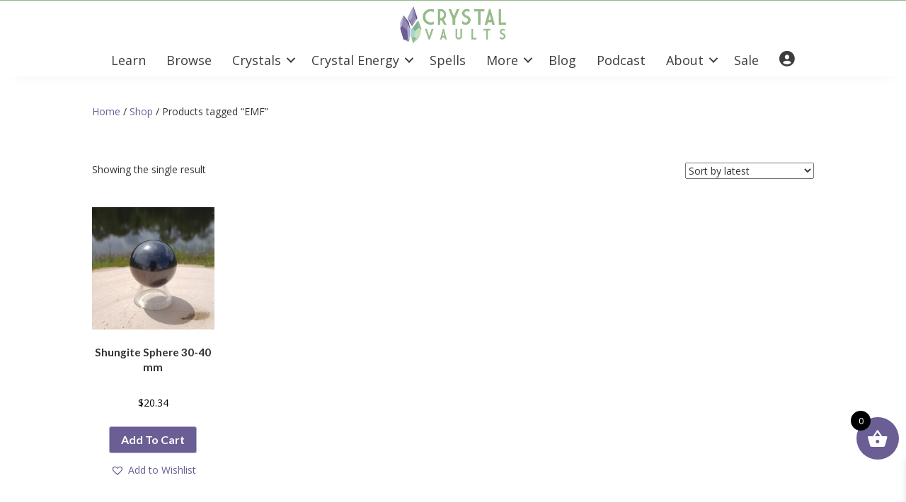

--- FILE ---
content_type: text/css; charset=utf-8
request_url: https://www.crystalvaults.com/wp-content/cache/background-css/1/www.crystalvaults.com/wp-content/plugins/woocommerce-products-filter/ext/by_text/css/by_text.css?ver=2.2.4.2&wpr_t=1769173666
body_size: 1318
content:
.woof_sid_auto_shortcode .woof_show_text_search{
    /*width: 100% !important;*/
}

.woof_text_search_container{
    width: 100% !important;
    margin: 0 0 9px 0;
}

.woof_text_search_container.woof_container{
    /*width: 100%;*/
    /*margin-top: 5px;*/
}

.woof_text_search_container input[type='search']{
    padding: 9px !important;
    margin: 0 !important;
    width: 100% !important;
    line-height: 0 !important;
    font-size: 14px;
}

.woof_text_search_container .woof_text_search_go{
    display: block;
    width: 20px;
    height: 20px;
    margin-left: 3px;
    background: var(--wpr-bg-88899d5e-ae3d-411d-8c46-d1b145ee7f3f);
    display: none;
    border: none !important;
    text-decoration: none !important;
    position: absolute;
    right: 5px;
    top: 5px;
    z-index: 98;
}



.woof_text_search_container .woof_container_inner{
    width: auto !important;
}


@-moz-document url-prefix() {
    .woof_text_search_container .woof_text_search_go{

    }
}

.woof_show_text_search_container{
    position: relative;
}

.woof_show_text_search_loader{
    position: absolute;
    right: 0;
    z-index: 99;
    box-shadow: none !important;
}

.eac-item{
    line-height: 35px;
}

.eac-item a{
    text-decoration: none !important;
}

.easy-autocomplete-container li{
    margin: 0 !important;
}



--- FILE ---
content_type: text/css; charset=utf-8
request_url: https://www.crystalvaults.com/wp-content/uploads/bb-plugin/cache/2e72cc6dc3043b0cc17cec00a014e2b4-layout-bundle.css?ver=2.10.0.5-1.5.2.1
body_size: 44032
content:
.fl-builder-content *,.fl-builder-content *:before,.fl-builder-content *:after {-webkit-box-sizing: border-box;-moz-box-sizing: border-box;box-sizing: border-box;}.fl-row:before,.fl-row:after,.fl-row-content:before,.fl-row-content:after,.fl-col-group:before,.fl-col-group:after,.fl-col:before,.fl-col:after,.fl-module:not([data-accepts]):before,.fl-module:not([data-accepts]):after,.fl-module-content:before,.fl-module-content:after {display: table;content: " ";}.fl-row:after,.fl-row-content:after,.fl-col-group:after,.fl-col:after,.fl-module:not([data-accepts]):after,.fl-module-content:after {clear: both;}.fl-clear {clear: both;}.fl-row,.fl-row-content {margin-left: auto;margin-right: auto;min-width: 0;}.fl-row-content-wrap {position: relative;}.fl-builder-mobile .fl-row-bg-photo .fl-row-content-wrap {background-attachment: scroll;}.fl-row-bg-video,.fl-row-bg-video .fl-row-content,.fl-row-bg-embed,.fl-row-bg-embed .fl-row-content {position: relative;}.fl-row-bg-video .fl-bg-video,.fl-row-bg-embed .fl-bg-embed-code {bottom: 0;left: 0;overflow: hidden;position: absolute;right: 0;top: 0;}.fl-row-bg-video .fl-bg-video video,.fl-row-bg-embed .fl-bg-embed-code video {bottom: 0;left: 0px;max-width: none;position: absolute;right: 0;top: 0px;}.fl-row-bg-video .fl-bg-video video {min-width: 100%;min-height: 100%;width: auto;height: auto;}.fl-row-bg-video .fl-bg-video iframe,.fl-row-bg-embed .fl-bg-embed-code iframe {pointer-events: none;width: 100vw;height: 56.25vw; max-width: none;min-height: 100vh;min-width: 177.77vh; position: absolute;top: 50%;left: 50%;-ms-transform: translate(-50%, -50%); -webkit-transform: translate(-50%, -50%); transform: translate(-50%, -50%);}.fl-bg-video-fallback {background-position: 50% 50%;background-repeat: no-repeat;background-size: cover;bottom: 0px;left: 0px;position: absolute;right: 0px;top: 0px;}.fl-row-bg-slideshow,.fl-row-bg-slideshow .fl-row-content {position: relative;}.fl-row .fl-bg-slideshow {bottom: 0;left: 0;overflow: hidden;position: absolute;right: 0;top: 0;z-index: 0;}.fl-builder-edit .fl-row .fl-bg-slideshow * {bottom: 0;height: auto !important;left: 0;position: absolute !important;right: 0;top: 0;}.fl-row-bg-overlay .fl-row-content-wrap:after {border-radius: inherit;content: '';display: block;position: absolute;top: 0;right: 0;bottom: 0;left: 0;z-index: 0;}.fl-row-bg-overlay .fl-row-content {position: relative;z-index: 1;}.fl-row-default-height .fl-row-content-wrap,.fl-row-custom-height .fl-row-content-wrap {display: -webkit-box;display: -webkit-flex;display: -ms-flexbox;display: flex;min-height: 100vh;}.fl-row-overlap-top .fl-row-content-wrap {display: -webkit-inline-box;display: -webkit-inline-flex;display: -moz-inline-box;display: -ms-inline-flexbox;display: inline-flex;width: 100%;}.fl-row-default-height .fl-row-content-wrap,.fl-row-custom-height .fl-row-content-wrap {min-height: 0;}.fl-row-default-height .fl-row-content,.fl-row-full-height .fl-row-content,.fl-row-custom-height .fl-row-content {-webkit-box-flex: 1 1 auto; -moz-box-flex: 1 1 auto;-webkit-flex: 1 1 auto;-ms-flex: 1 1 auto;flex: 1 1 auto;}.fl-row-default-height .fl-row-full-width.fl-row-content,.fl-row-full-height .fl-row-full-width.fl-row-content,.fl-row-custom-height .fl-row-full-width.fl-row-content {max-width: 100%;width: 100%;}.fl-row-default-height.fl-row-align-center .fl-row-content-wrap,.fl-row-full-height.fl-row-align-center .fl-row-content-wrap,.fl-row-custom-height.fl-row-align-center .fl-row-content-wrap {-webkit-align-items: center;-webkit-box-align: center;-webkit-box-pack: center;-webkit-justify-content: center;-ms-flex-align: center;-ms-flex-pack: center;justify-content: center;align-items: center;}.fl-row-default-height.fl-row-align-bottom .fl-row-content-wrap,.fl-row-full-height.fl-row-align-bottom .fl-row-content-wrap,.fl-row-custom-height.fl-row-align-bottom .fl-row-content-wrap {-webkit-align-items: flex-end;-webkit-justify-content: flex-end;-webkit-box-align: end;-webkit-box-pack: end;-ms-flex-align: end;-ms-flex-pack: end;justify-content: flex-end;align-items: flex-end;}.fl-col-group-equal-height {display: flex;flex-wrap: wrap;width: 100%;}.fl-col-group-equal-height.fl-col-group-has-child-loading {flex-wrap: nowrap;}.fl-col-group-equal-height .fl-col,.fl-col-group-equal-height .fl-col-content {display: flex;flex: 1 1 auto;}.fl-col-group-equal-height .fl-col-content {flex-direction: column;flex-shrink: 1;min-width: 1px;max-width: 100%;width: 100%;}.fl-col-group-equal-height:before,.fl-col-group-equal-height .fl-col:before,.fl-col-group-equal-height .fl-col-content:before,.fl-col-group-equal-height:after,.fl-col-group-equal-height .fl-col:after,.fl-col-group-equal-height .fl-col-content:after{content: none;}.fl-col-group-nested.fl-col-group-equal-height.fl-col-group-align-top .fl-col-content,.fl-col-group-equal-height.fl-col-group-align-top .fl-col-content {justify-content: flex-start;}.fl-col-group-nested.fl-col-group-equal-height.fl-col-group-align-center .fl-col-content,.fl-col-group-equal-height.fl-col-group-align-center .fl-col-content {justify-content: center;}.fl-col-group-nested.fl-col-group-equal-height.fl-col-group-align-bottom .fl-col-content,.fl-col-group-equal-height.fl-col-group-align-bottom .fl-col-content {justify-content: flex-end;}.fl-col-group-equal-height.fl-col-group-align-center .fl-col-group {width: 100%;}.fl-col {float: left;min-height: 1px;}.fl-col-bg-overlay .fl-col-content {position: relative;}.fl-col-bg-overlay .fl-col-content:after {border-radius: inherit;content: '';display: block;position: absolute;top: 0;right: 0;bottom: 0;left: 0;z-index: 0;}.fl-col-bg-overlay .fl-module {position: relative;z-index: 2;}.single:not(.woocommerce).single-fl-builder-template .fl-content {width: 100%;}.fl-builder-layer {position: absolute;top:0;left:0;right: 0;bottom: 0;z-index: 0;pointer-events: none;overflow: hidden;}.fl-builder-shape-layer {z-index: 0;}.fl-builder-shape-layer.fl-builder-bottom-edge-layer {z-index: 1;}.fl-row-bg-overlay .fl-builder-shape-layer {z-index: 1;}.fl-row-bg-overlay .fl-builder-shape-layer.fl-builder-bottom-edge-layer {z-index: 2;}.fl-row-has-layers .fl-row-content {z-index: 1;}.fl-row-bg-overlay .fl-row-content {z-index: 2;}.fl-builder-layer > * {display: block;position: absolute;top:0;left:0;width: 100%;}.fl-builder-layer + .fl-row-content {position: relative;}.fl-builder-layer .fl-shape {fill: #aaa;stroke: none;stroke-width: 0;width:100%;}@supports (-webkit-touch-callout: inherit) {.fl-row.fl-row-bg-parallax .fl-row-content-wrap,.fl-row.fl-row-bg-fixed .fl-row-content-wrap {background-position: center !important;background-attachment: scroll !important;}}@supports (-webkit-touch-callout: none) {.fl-row.fl-row-bg-fixed .fl-row-content-wrap {background-position: center !important;background-attachment: scroll !important;}}.fl-clearfix:before,.fl-clearfix:after {display: table;content: " ";}.fl-clearfix:after {clear: both;}.sr-only {position: absolute;width: 1px;height: 1px;padding: 0;overflow: hidden;clip: rect(0,0,0,0);white-space: nowrap;border: 0;}.fl-builder-content .fl-button:is(a, button),.fl-builder-content a.fl-button:visited {border-radius: 4px;display: inline-block;font-size: 16px;font-weight: normal;line-height: 18px;padding: 12px 24px;text-decoration: none;text-shadow: none;}.fl-builder-content .fl-button:hover {text-decoration: none;}.fl-builder-content .fl-button:active {position: relative;top: 1px;}.fl-builder-content .fl-button-width-full .fl-button {width: 100%;display: block;text-align: center;}.fl-builder-content .fl-button-width-custom .fl-button {display: inline-block;text-align: center;max-width: 100%;}.fl-builder-content .fl-button-left {text-align: left;}.fl-builder-content .fl-button-center {text-align: center;}.fl-builder-content .fl-button-right {text-align: right;}.fl-builder-content .fl-button i {font-size: 1.3em;height: auto;margin-right:8px;vertical-align: middle;width: auto;}.fl-builder-content .fl-button i.fl-button-icon-after {margin-left: 8px;margin-right: 0;}.fl-builder-content .fl-button-has-icon .fl-button-text {vertical-align: middle;}.fl-icon-wrap {display: inline-block;}.fl-icon {display: table-cell;vertical-align: middle;}.fl-icon a {text-decoration: none;}.fl-icon i {float: right;height: auto;width: auto;}.fl-icon i:before {border: none !important;height: auto;width: auto;}.fl-icon-text {display: table-cell;text-align: left;padding-left: 15px;vertical-align: middle;}.fl-icon-text-empty {display: none;}.fl-icon-text *:last-child {margin: 0 !important;padding: 0 !important;}.fl-icon-text a {text-decoration: none;}.fl-icon-text span {display: block;}.fl-icon-text span.mce-edit-focus {min-width: 1px;}.fl-module img {max-width: 100%;}.fl-photo {line-height: 0;position: relative;}.fl-photo-align-left {text-align: left;}.fl-photo-align-center {text-align: center;}.fl-photo-align-right {text-align: right;}.fl-photo-content {display: inline-block;line-height: 0;position: relative;max-width: 100%;}.fl-photo-img-svg {width: 100%;}.fl-photo-content img {display: inline;height: auto;max-width: 100%;}.fl-photo-crop-circle img {-webkit-border-radius: 100%;-moz-border-radius: 100%;border-radius: 100%;}.fl-photo-caption {font-size: 13px;line-height: 18px;overflow: hidden;text-overflow: ellipsis;}.fl-photo-caption-below {padding-bottom: 20px;padding-top: 10px;}.fl-photo-caption-hover {background: rgba(0,0,0,0.7);bottom: 0;color: #fff;left: 0;opacity: 0;filter: alpha(opacity = 0);padding: 10px 15px;position: absolute;right: 0;-webkit-transition:opacity 0.3s ease-in;-moz-transition:opacity 0.3s ease-in;transition:opacity 0.3s ease-in;}.fl-photo-content:hover .fl-photo-caption-hover {opacity: 100;filter: alpha(opacity = 100);}.fl-builder-pagination,.fl-builder-pagination-load-more {padding: 40px 0;}.fl-builder-pagination ul.page-numbers {list-style: none;margin: 0;padding: 0;text-align: center;}.fl-builder-pagination li {display: inline-block;list-style: none;margin: 0;padding: 0;}.fl-builder-pagination li a.page-numbers,.fl-builder-pagination li span.page-numbers {border: 1px solid #e6e6e6;display: inline-block;padding: 5px 10px;margin: 0 0 5px;}.fl-builder-pagination li a.page-numbers:hover,.fl-builder-pagination li span.current {background: #f5f5f5;text-decoration: none;}.fl-slideshow,.fl-slideshow * {-webkit-box-sizing: content-box;-moz-box-sizing: content-box;box-sizing: content-box;}.fl-slideshow .fl-slideshow-image img {max-width: none !important;}.fl-slideshow-social {line-height: 0 !important;}.fl-slideshow-social * {margin: 0 !important;}.fl-builder-content .bx-wrapper .bx-viewport {background: transparent;border: none;box-shadow: none;left: 0;}.mfp-wrap button.mfp-arrow,.mfp-wrap button.mfp-arrow:active,.mfp-wrap button.mfp-arrow:hover,.mfp-wrap button.mfp-arrow:focus {background: transparent !important;border: none !important;outline: none;position: absolute;top: 50%;box-shadow: none !important;}.mfp-wrap .mfp-close,.mfp-wrap .mfp-close:active,.mfp-wrap .mfp-close:hover,.mfp-wrap .mfp-close:focus {background: transparent !important;border: none !important;outline: none;position: absolute;top: 0;box-shadow: none !important;}.admin-bar .mfp-wrap .mfp-close,.admin-bar .mfp-wrap .mfp-close:active,.admin-bar .mfp-wrap .mfp-close:hover,.admin-bar .mfp-wrap .mfp-close:focus {top: 32px!important;}img.mfp-img {padding: 0;}.mfp-counter {display: none;}.mfp-wrap .mfp-preloader.fa {font-size: 30px;}.fl-form-field {margin-bottom: 15px;}.fl-form-field input.fl-form-error {border-color: #DD6420;}.fl-form-error-message {clear: both;color: #DD6420;display: none;padding-top: 8px;font-size: 12px;font-weight: lighter;}.fl-form-button-disabled {opacity: 0.5;}.fl-animation {opacity: 0;}body.fl-no-js .fl-animation {opacity: 1;}.fl-builder-preview .fl-animation,.fl-builder-edit .fl-animation,.fl-animated {opacity: 1;}.fl-animated {animation-fill-mode: both;}.fl-button.fl-button-icon-animation i {width: 0 !important;opacity: 0;transition: all 0.2s ease-out;}.fl-button.fl-button-icon-animation:hover i {opacity: 1 !important;}.fl-button.fl-button-icon-animation i.fl-button-icon-after {margin-left: 0px !important;}.fl-button.fl-button-icon-animation:hover i.fl-button-icon-after {margin-left: 10px !important;}.fl-button.fl-button-icon-animation i.fl-button-icon-before {margin-right: 0 !important;}.fl-button.fl-button-icon-animation:hover i.fl-button-icon-before {margin-right: 20px !important;margin-left: -10px;}@media (max-width: 1200px) {}@media (max-width: 992px) { .fl-col-group.fl-col-group-medium-reversed {display: -webkit-flex;display: flex;-webkit-flex-wrap: wrap-reverse;flex-wrap: wrap-reverse;flex-direction: row-reverse;} }@media (max-width: 768px) { .fl-row-content-wrap {background-attachment: scroll !important;}.fl-row-bg-parallax .fl-row-content-wrap {background-attachment: scroll !important;background-position: center center !important;}.fl-col-group.fl-col-group-equal-height {display: block;}.fl-col-group.fl-col-group-equal-height.fl-col-group-custom-width {display: -webkit-box;display: -webkit-flex;display: flex;}.fl-col-group.fl-col-group-responsive-reversed {display: -webkit-flex;display: flex;-webkit-flex-wrap: wrap-reverse;flex-wrap: wrap-reverse;flex-direction: row-reverse;}.fl-col-group.fl-col-group-responsive-reversed .fl-col:not(.fl-col-small-custom-width) {flex-basis: 100%;width: 100% !important;}.fl-col-group.fl-col-group-medium-reversed:not(.fl-col-group-responsive-reversed) {display: unset;display: unset;-webkit-flex-wrap: unset;flex-wrap: unset;flex-direction: unset;}.fl-col {clear: both;float: none;margin-left: auto;margin-right: auto;width: auto !important;}.fl-col-small:not(.fl-col-small-full-width) {max-width: 400px;}.fl-block-col-resize {display:none;}.fl-row[data-node] .fl-row-content-wrap {margin: 0;padding-left: 0;padding-right: 0;}.fl-row[data-node] .fl-bg-video,.fl-row[data-node] .fl-bg-slideshow {left: 0;right: 0;}.fl-col[data-node] .fl-col-content {margin: 0;padding-left: 0;padding-right: 0;} }@media (min-width: 1201px) {html .fl-visible-large:not(.fl-visible-desktop),html .fl-visible-medium:not(.fl-visible-desktop),html .fl-visible-mobile:not(.fl-visible-desktop) {display: none;}}@media (min-width: 993px) and (max-width: 1200px) {html .fl-visible-desktop:not(.fl-visible-large),html .fl-visible-medium:not(.fl-visible-large),html .fl-visible-mobile:not(.fl-visible-large) {display: none;}}@media (min-width: 769px) and (max-width: 992px) {html .fl-visible-desktop:not(.fl-visible-medium),html .fl-visible-large:not(.fl-visible-medium),html .fl-visible-mobile:not(.fl-visible-medium) {display: none;}}@media (max-width: 768px) {html .fl-visible-desktop:not(.fl-visible-mobile),html .fl-visible-large:not(.fl-visible-mobile),html .fl-visible-medium:not(.fl-visible-mobile) {display: none;}}.fl-col-content {display: flex;flex-direction: column;margin-top: 0px;margin-right: 0px;margin-bottom: 0px;margin-left: 0px;padding-top: 0px;padding-right: 0px;padding-bottom: 0px;padding-left: 0px;}.fl-row-fixed-width {max-width: 1100px;}.fl-builder-content > .fl-module-box {margin: 0;}.fl-row-content-wrap {margin-top: 0px;margin-right: 0px;margin-bottom: 0px;margin-left: 0px;padding-top: 20px;padding-right: 20px;padding-bottom: 20px;padding-left: 20px;}.fl-module-content, .fl-module:where(.fl-module:not(:has(> .fl-module-content))) {margin-top: 20px;margin-right: 20px;margin-bottom: 20px;margin-left: 20px;}.fl-node-61776475d6801 > .fl-row-content-wrap {background-color: #97bb8b;} .fl-node-61776475d6801 > .fl-row-content-wrap {padding-top:0px;padding-right:20px;padding-bottom:0px;padding-left:20px;}.fl-node-5f8dae0538663 {color: #3d3d3d;}.fl-builder-content .fl-node-5f8dae0538663 *:not(input):not(textarea):not(select):not(a):not(h1):not(h2):not(h3):not(h4):not(h5):not(h6):not(.fl-menu-mobile-toggle) {color: inherit;}.fl-builder-content .fl-node-5f8dae0538663 a {color: #3d3d3d;}.fl-builder-content .fl-node-5f8dae0538663 a:hover {color: #3d3d3d;}.fl-builder-content .fl-node-5f8dae0538663 h1,.fl-builder-content .fl-node-5f8dae0538663 h2,.fl-builder-content .fl-node-5f8dae0538663 h3,.fl-builder-content .fl-node-5f8dae0538663 h4,.fl-builder-content .fl-node-5f8dae0538663 h5,.fl-builder-content .fl-node-5f8dae0538663 h6,.fl-builder-content .fl-node-5f8dae0538663 h1 a,.fl-builder-content .fl-node-5f8dae0538663 h2 a,.fl-builder-content .fl-node-5f8dae0538663 h3 a,.fl-builder-content .fl-node-5f8dae0538663 h4 a,.fl-builder-content .fl-node-5f8dae0538663 h5 a,.fl-builder-content .fl-node-5f8dae0538663 h6 a {color: #3d3d3d;}.fl-node-5f8dae0538663 > .fl-row-content-wrap {background-color: #ffffff;border-style: solid;border-width: 0;background-clip: border-box;border-color: rgba(128,128,128,0.1);border-top-width: 1px;border-right-width: 0px;border-bottom-width: 0px;border-left-width: 0px;box-shadow: 2px 17px 22px -22px rgba(0,0,0,0.09);} .fl-node-5f8dae0538663 > .fl-row-content-wrap {padding-top:0px;padding-bottom:0px;}.fl-node-5f8dae053a1d6 {width: 100%;}.fl-node-61776475d67fc {width: 20.04%;}.fl-node-61776475d67fd {width: 59.98%;}.fl-node-61776475d67fe {width: 19.98%;}img.mfp-img {padding-bottom: 40px !important;}.fl-builder-edit .fl-fill-container img {transition: object-position .5s;}.fl-fill-container :is(.fl-module-content, .fl-photo, .fl-photo-content, img) {height: 100% !important;width: 100% !important;}@media (max-width: 768px) { .fl-photo-content,.fl-photo-img {max-width: 100%;} }.fl-node-5f8dae05383be, .fl-node-5f8dae05383be .fl-photo {text-align: center;}.fl-node-5f8dae05383be .fl-photo-content, .fl-node-5f8dae05383be .fl-photo-img {width: 150px;} .fl-node-5f8dae05383be > .fl-module-content {margin-top:7px;margin-bottom:0px;}.fl-menu ul,.fl-menu li{list-style: none;margin: 0;padding: 0;}.fl-menu .menu:before,.fl-menu .menu:after{content: '';display: table;clear: both;}.fl-menu-horizontal {display: inline-flex;flex-wrap: wrap;align-items: center;}.fl-menu li{position: relative;}.fl-menu a{display: block;padding: 10px;text-decoration: none;}.fl-menu a:hover{text-decoration: none;}.fl-menu .sub-menu{min-width: 220px;}.fl-module[data-node] .fl-menu .fl-menu-expanded .sub-menu {background-color: transparent;-webkit-box-shadow: none;-ms-box-shadow: none;box-shadow: none;}.fl-menu .fl-has-submenu:focus,.fl-menu .fl-has-submenu .sub-menu:focus,.fl-menu .fl-has-submenu-container:focus {outline: 0;}.fl-menu .fl-has-submenu-container:has(span.fl-menu-toggle) {position: relative;}.fl-menu .fl-has-submenu-container:has(button.fl-menu-toggle) {display: grid;grid-template-columns: 1fr 40px;}.fl-menu .fl-menu-accordion .fl-has-submenu > .sub-menu{display: none;}.fl-menu .fl-menu-accordion .fl-has-submenu.fl-active .hide-heading > .sub-menu {box-shadow: none;display: block !important;}.fl-menu span.fl-menu-toggle{position: absolute;top: 0;right: 0;bottom: 0;height: 100%;cursor: pointer;}.fl-menu button.fl-menu-toggle{all: unset;position: relative;cursor: pointer;}.fl-menu .fl-toggle-arrows .fl-menu-toggle:before{border-color: #333;}.fl-menu .fl-menu-expanded .fl-menu-toggle{display: none;}.fl-menu .fl-menu-mobile-toggle {position: relative;padding: 8px;background-color: transparent;border: none;color: #333;border-radius: 0;cursor: pointer;}.fl-menu .fl-menu-mobile-toggle:focus-visible,.fl-menu-mobile-close:focus-visible,.fl-menu .fl-menu-toggle:focus-visible {outline: 2px auto Highlight;outline: 2px auto -webkit-focus-ring-color;}.fl-menu .fl-menu-mobile-toggle.text{width: 100%;text-align: center;}.fl-menu .fl-menu-mobile-toggle.hamburger .fl-menu-mobile-toggle-label,.fl-menu .fl-menu-mobile-toggle.hamburger-label .fl-menu-mobile-toggle-label{display: inline-block;margin-left: 10px;vertical-align: middle;}.fl-menu .fl-menu-mobile-toggle.hamburger .svg-container,.fl-menu .fl-menu-mobile-toggle.hamburger-label .svg-container{display: inline-block;position: relative;width: 1.4em;height: 1.4em;vertical-align: middle;}.fl-menu .fl-menu-mobile-toggle.hamburger .hamburger-menu,.fl-menu .fl-menu-mobile-toggle.hamburger-label .hamburger-menu{position: absolute;top: 0;left: 0;right: 0;bottom: 0;}.fl-menu .fl-menu-mobile-toggle.hamburger .hamburger-menu rect,.fl-menu .fl-menu-mobile-toggle.hamburger-label .hamburger-menu rect{fill: currentColor;}li.mega-menu .hide-heading > a,li.mega-menu .hide-heading > .fl-has-submenu-container,li.mega-menu-disabled .hide-heading > a,li.mega-menu-disabled .hide-heading > .fl-has-submenu-container {display: none;}ul.fl-menu-horizontal li.mega-menu {position: static;}ul.fl-menu-horizontal li.mega-menu > ul.sub-menu {top: inherit !important;left: 0 !important;right: 0 !important;width: 100%;}ul.fl-menu-horizontal li.mega-menu.fl-has-submenu:hover > ul.sub-menu,ul.fl-menu-horizontal li.mega-menu.fl-has-submenu.focus > ul.sub-menu {display: flex !important;}ul.fl-menu-horizontal li.mega-menu > ul.sub-menu li {border-color: transparent;}ul.fl-menu-horizontal li.mega-menu > ul.sub-menu > li {width: 100%;}ul.fl-menu-horizontal li.mega-menu > ul.sub-menu > li > .fl-has-submenu-container a {font-weight: bold;}ul.fl-menu-horizontal li.mega-menu > ul.sub-menu > li > .fl-has-submenu-container a:hover {background: transparent;}ul.fl-menu-horizontal li.mega-menu > ul.sub-menu .fl-menu-toggle {display: none;}ul.fl-menu-horizontal li.mega-menu > ul.sub-menu ul.sub-menu {background: transparent;-webkit-box-shadow: none;-ms-box-shadow: none;box-shadow: none;display: block;min-width: 0;opacity: 1;padding: 0;position: static;visibility: visible;}:where(.fl-col-group-medium-reversed, .fl-col-group-responsive-reversed, .fl-col-group-equal-height.fl-col-group-custom-width) > .fl-menu-mobile-clone {flex: 1 1 100%;}.fl-menu-mobile-clone {clear: both;}.fl-menu-mobile-clone .fl-menu .menu {float: none !important;}.fl-menu-mobile-flyout .fl-menu-mobile-close,.fl-menu-mobile-flyout .fl-menu-mobile-close:hover,.fl-menu-mobile-flyout .fl-menu-mobile-close:focus {background: none;border: 0 none;color: inherit;font-size: 18px;padding: 10px 15px;margin: 5px 0;cursor: pointer;}.fl-node-5fd2d87a8e457 .menu .fl-has-submenu .sub-menu{display: none;}.fl-node-5fd2d87a8e457 .fl-menu .sub-menu {background-color: #ffffff;-webkit-box-shadow: 0 1px 20px rgba(0,0,0,0.1);-ms-box-shadow: 0 1px 20px rgba(0,0,0,0.1);box-shadow: 0 1px 20px rgba(0,0,0,0.1);}.fl-node-5fd2d87a8e457 .fl-menu .fl-menu-toggle:before{content: '';position: absolute;right: 50%;top: 50%;z-index: 1;display: block;width: 9px;height: 9px;margin: -5px -5px 0 0;border-right: 2px solid;border-bottom: 2px solid;-webkit-transform-origin: right bottom;-ms-transform-origin: right bottom;transform-origin: right bottom;-webkit-transform: translateX( -5px ) rotate( 45deg );-ms-transform: translateX( -5px ) rotate( 45deg );transform: translateX( -5px ) rotate( 45deg );}.fl-node-5fd2d87a8e457 .fl-menu .fl-has-submenu.focus > .fl-has-submenu-container > .fl-menu-toggle,.fl-node-5fd2d87a8e457 .fl-menu .fl-has-submenu.fl-active > .fl-has-submenu-container .fl-menu-toggle,.fl-node-5fd2d87a8e457 .fl-menu:not(.no-hover) .fl-has-submenu:hover > .fl-has-submenu-container > .fl-menu-toggle{-webkit-transform: rotate( -180deg );-ms-transform: rotate( -180deg );transform: rotate( -180deg );}.fl-node-5fd2d87a8e457 .fl-menu-horizontal.fl-toggle-arrows .fl-has-submenu-container a{padding-right: 28px;}.fl-node-5fd2d87a8e457 .fl-menu-horizontal.fl-toggle-arrows .fl-menu-toggle{width: 28px;}.fl-node-5fd2d87a8e457 .fl-menu-horizontal.fl-toggle-arrows .fl-menu-toggle,.fl-node-5fd2d87a8e457 .fl-menu-vertical.fl-toggle-arrows .fl-menu-toggle{width: 28px;}.fl-node-5fd2d87a8e457 .fl-menu li{border-top: 1px solid transparent;}.fl-node-5fd2d87a8e457 .fl-menu li:first-child{border-top: none;}@media ( max-width: 768px ) {.fl-node-5fd2d87a8e457 .fl-menu ul.menu {display: none;float: none;}.fl-node-5fd2d87a8e457 .fl-menu .sub-menu {-webkit-box-shadow: none;-ms-box-shadow: none;box-shadow: none;}.fl-node-5fd2d87a8e457 .fl-menu:not(.no-hover) .fl-has-submenu:hover > .sub-menu,.fl-node-5fd2d87a8e457 .mega-menu.fl-active .hide-heading > .sub-menu,.fl-node-5fd2d87a8e457 .mega-menu-disabled.fl-active .hide-heading > .sub-menu {display: block !important;}.fl-node-5fd2d87a8e457 .fl-menu-logo,.fl-node-5fd2d87a8e457 .fl-menu-search-item {display: none;}} @media ( min-width: 769px ) {.fl-node-5fd2d87a8e457 .fl-menu .menu > li{ display: inline-block; }.fl-node-5fd2d87a8e457 .menu li{border-left: 1px solid transparent;border-top: none;}.fl-node-5fd2d87a8e457 .menu li:first-child{border: none;}.fl-node-5fd2d87a8e457 .menu li li{border-top: 1px solid transparent;border-left: none;}.fl-node-5fd2d87a8e457 .menu .fl-has-submenu .sub-menu{position: absolute;top: 100%;left: 0;z-index: 10;visibility: hidden;opacity: 0;text-align:left;}.fl-node-5fd2d87a8e457 .fl-has-submenu .fl-has-submenu .sub-menu{top: 0;left: 100%;}.fl-node-5fd2d87a8e457 .fl-menu .fl-has-submenu:hover > .sub-menu,.fl-node-5fd2d87a8e457 .fl-menu .fl-has-submenu.focus > .sub-menu{display: block;visibility: visible;opacity: 1;}.fl-node-5fd2d87a8e457 .menu .fl-has-submenu.fl-menu-submenu-right .sub-menu{left: inherit;right: 0;}.fl-node-5fd2d87a8e457 .menu .fl-has-submenu .fl-has-submenu.fl-menu-submenu-right .sub-menu{top: 0;left: inherit;right: 100%;}.fl-node-5fd2d87a8e457 .fl-menu .fl-has-submenu.fl-active > .fl-has-submenu-container .fl-menu-toggle{-webkit-transform: none;-ms-transform: none;transform: none;}.fl-node-5fd2d87a8e457 .fl-menu .fl-has-submenu .fl-has-submenu .fl-menu-toggle:before{-webkit-transform: translateY( -5px ) rotate( -45deg );-ms-transform: translateY( -5px ) rotate( -45deg );transform: translateY( -5px ) rotate( -45deg );}.fl-node-5fd2d87a8e457 ul.sub-menu {padding-top: 0px;padding-right: 0px;padding-bottom: 0px;padding-left: 0px;}.fl-node-5fd2d87a8e457 ul.sub-menu a {}.fl-node-5fd2d87a8e457 .fl-menu .fl-menu-mobile-toggle{display: none;}}.fl-node-5fd2d87a8e457 .fl-menu .fl-menu-mobile-toggle {font-size: 16px;text-transform: none;padding-top: 14px;padding-right: 14px;padding-bottom: 14px;padding-left: 14px;border-color: rgba( 0,0,0,0.1 );}.fl-node-5fd2d87a8e457 .fl-menu .fl-menu-mobile-toggle rect,.fl-node-5fd2d87a8e457 .fl-menu .fl-menu-mobile-toggle.hamburger .hamburger-menu rect {}.fl-node-5fd2d87a8e457 .fl-menu .fl-menu-mobile-toggle:hover,.fl-node-5fd2d87a8e457 .fl-menu .fl-menu-mobile-toggle.fl-active {}.fl-node-5fd2d87a8e457 .fl-menu .fl-menu-mobile-toggle:hover rect,.fl-node-5fd2d87a8e457 .fl-menu .fl-menu-mobile-toggle.fl-active rect,.fl-node-5fd2d87a8e457 .fl-menu .fl-menu-mobile-toggle.hamburger:hover .hamburger-menu rect,.fl-node-5fd2d87a8e457 .fl-menu .fl-menu-mobile-toggle.fl-active .hamburger-menu rect {}.fl-node-5fd2d87a8e457 ul.fl-menu-horizontal li.mega-menu > ul.sub-menu > li > .fl-has-submenu-container a:hover {color: ;}.fl-node-5fd2d87a8e457 .fl-menu .menu, .fl-node-5fd2d87a8e457 .fl-menu .menu > li {font-weight: 400;font-size: 18px;line-height: 1;text-align: center;}.fl-node-5fd2d87a8e457 .fl-menu {text-align: center;}.fl-node-5fd2d87a8e457 .fl-menu .menu {justify-content: center;}.fl-node-5fd2d87a8e457 .menu a {padding-top: 14px;padding-right: 14px;padding-bottom: 14px;padding-left: 14px;}.fl-node-5fd2d87a8e457 .fl-menu .menu .sub-menu > li {font-size: 16px;line-height: 1;}.fl-node-5fd2d87a8e457 .fl-menu .fl-menu-mobile-toggle {float: none;}@media(max-width: 1200px) {.fl-node-5fd2d87a8e457 .fl-menu .fl-menu-mobile-toggle {float: none;}}@media(max-width: 992px) {.fl-node-5fd2d87a8e457 .fl-menu .fl-menu-mobile-toggle {float: none;}}@media(max-width: 768px) {.fl-node-5fd2d87a8e457 .menu li.fl-has-submenu ul.sub-menu {padding-left: 15px;}.fl-node-5fd2d87a8e457 .fl-menu .sub-menu {background-color: transparent;}.fl-node-5fd2d87a8e457 .fl-menu .fl-menu-mobile-toggle {float: none;}} .fl-node-5fd2d87a8e457 > .fl-module-content {margin-top:0px;margin-bottom:0px;}.fl-builder-content[data-type="header"].fl-theme-builder-header-sticky {position: fixed;width: 100%;z-index: 100;}.fl-theme-builder-flyout-menu-push-left .fl-builder-content[data-type="header"].fl-theme-builder-header-sticky {left: auto !important;transition: left 0.2s !important;}.fl-theme-builder-flyout-menu-push-right .fl-builder-content[data-type="header"].fl-theme-builder-header-sticky {right: auto !important;transition: right 0.2s !important;}.fl-builder-content[data-type="header"].fl-theme-builder-header-sticky .fl-menu .fl-menu-mobile-opacity {height: 100vh;width: 100vw;}.fl-builder-content[data-type="header"]:not([data-overlay="1"]).fl-theme-builder-header-sticky .fl-menu-mobile-flyout {top: 0px;}.fl-theme-builder-flyout-menu-active body {margin-left: 0px !important;margin-right: 0px !important;}.fl-theme-builder-has-flyout-menu, .fl-theme-builder-has-flyout-menu body {overflow-x: hidden;}.fl-theme-builder-flyout-menu-push-right {right: 0px;transition: right 0.2s ease-in-out;}.fl-theme-builder-flyout-menu-push-left {left: 0px;transition: left 0.2s ease-in-out;}.fl-theme-builder-flyout-menu-active .fl-theme-builder-flyout-menu-push-right {position: relative;right: 250px;}.fl-theme-builder-flyout-menu-active .fl-theme-builder-flyout-menu-push-left {position: relative;left: 250px;}.fl-theme-builder-flyout-menu-active .fl-builder-content[data-type="header"] .fl-menu-disable-transition {transition: none;}.fl-builder-content[data-shrink="1"] .fl-row-content-wrap,.fl-builder-content[data-shrink="1"] .fl-col-content,.fl-builder-content[data-shrink="1"] .fl-module-content,.fl-builder-content[data-shrink="1"] img {-webkit-transition: all 0.4s ease-in-out, background-position 1ms;-moz-transition: all 0.4s ease-in-out, background-position 1ms;transition: all 0.4s ease-in-out, background-position 1ms;}.fl-builder-content[data-shrink="1"] img {width: auto;}.fl-builder-content[data-shrink="1"] img.fl-photo-img {width: auto;height: auto;}.fl-builder-content[data-type="header"].fl-theme-builder-header-shrink .fl-row-content-wrap {margin-bottom: 0;margin-top: 0;}.fl-theme-builder-header-shrink-row-bottom.fl-row-content-wrap {padding-bottom: 5px;}.fl-theme-builder-header-shrink-row-top.fl-row-content-wrap {padding-top: 5px;}.fl-builder-content[data-type="header"].fl-theme-builder-header-shrink .fl-col-content {margin-bottom: 0;margin-top: 0;padding-bottom: 0;padding-top: 0;}.fl-theme-builder-header-shrink-module-bottom.fl-module-content,.fl-theme-builder-header-shrink-module-bottom.fl-module:where(.fl-module:not(:has(> .fl-module-content))) {margin-bottom: 5px;}.fl-theme-builder-header-shrink-module-top.fl-module-content,.fl-theme-builder-header-shrink-module-bottom.fl-module:where(.fl-module:not(:has(> .fl-module-content))) {margin-top: 5px;}.fl-builder-content[data-type="header"].fl-theme-builder-header-shrink img {-webkit-transition: all 0.4s ease-in-out, background-position 1ms;-moz-transition: all 0.4s ease-in-out, background-position 1ms;transition: all 0.4s ease-in-out, background-position 1ms;}.fl-builder-content[data-overlay="1"]:not(.fl-theme-builder-header-sticky):not(.fl-builder-content-editing) {position: absolute;width: 100%;z-index: 100;}.fl-builder-edit body:not(.single-fl-theme-layout) .fl-builder-content[data-overlay="1"] {display: none;}body:not(.single-fl-theme-layout) .fl-builder-content[data-overlay="1"]:not(.fl-theme-builder-header-scrolled):not([data-overlay-bg="default"]) .fl-row-content-wrap,body:not(.single-fl-theme-layout) .fl-builder-content[data-overlay="1"]:not(.fl-theme-builder-header-scrolled):not([data-overlay-bg="default"]) .fl-col-content,body:not(.single-fl-theme-layout) .fl-builder-content[data-overlay="1"]:not(.fl-theme-builder-header-scrolled):not([data-overlay-bg="default"]) .fl-module-box {background: transparent;}.fl-theme-builder-woo-notices {margin: 0 auto;padding: 40px;}.fl-theme-builder-woo-notices .woocommerce-message {margin: 0 !important;}.woocommerce .fl-module-fl-woo-cart-button form.cart div.quantity {display: -webkit-box;}@media (min-width: 768px) {.woocommerce .fl-module-fl-woo-related-products .related ul.products,.woocommerce .fl-module-fl-woo-product-upsells .up-sells ul.products {display: block;}.woocommerce .fl-module-fl-woo-related-products .related ul.products li.product{width: 22.05% !important;margin-left: 10px;margin-right: 10px;}.woocommerce .fl-module-fl-woo-product-upsells .up-sells ul.products li.product {width: 22.05% !important;margin-left: 10px;margin-right: 10px;}}.fl-node-617768ea58dd1 > .fl-row-content-wrap {background-color: #f9f9f9;border-style: none;border-width: 0;background-clip: border-box;border-top-width: 0px;border-right-width: 0px;border-bottom-width: 0px;border-left-width: 0px;border-top-left-radius: 0px;border-top-right-radius: 0px;border-bottom-left-radius: 0px;border-bottom-right-radius: 0px;box-shadow: 1px 1px 5px 5px rgba(0,0,0,0.09);}.fl-node-617768ea58dbf {width: 20%;}.fl-node-617768ea58dcf {width: 100%;}.fl-node-617768ea58dc1 {width: 20%;}.fl-node-617768ea58dc2 {width: 20%;}.fl-node-617768ea58dc0 {width: 20%;}.fl-node-617768ea58dc3 {width: 20%;}@media (max-width: 768px) { .fl-module-icon {text-align: center;} }.fl-node-5f8ddbec28e00 .fl-icon i,.fl-node-5f8ddbec28e00 .fl-icon i:before {color: #9b9b9b;}.fl-node-5f8ddbec28e00 .fl-icon i:hover,.fl-node-5f8ddbec28e00 .fl-icon i:hover:before,.fl-node-5f8ddbec28e00 .fl-icon a:hover i,.fl-node-5f8ddbec28e00 .fl-icon a:hover i:before {color: #7f7f7f;}.fl-node-5f8ddbec28e00 .fl-icon i, .fl-node-5f8ddbec28e00 .fl-icon i:before {font-size: 16px;}.fl-node-5f8ddbec28e00 .fl-icon-wrap .fl-icon-text {height: 28px;}.fl-node-5f8ddbec28e00.fl-module-icon {text-align: left;}@media(max-width: 1200px) {.fl-node-5f8ddbec28e00 .fl-icon-wrap .fl-icon-text {height: 28px;}}@media(max-width: 992px) {.fl-node-5f8ddbec28e00 .fl-icon-wrap .fl-icon-text {height: 28px;}}@media(max-width: 768px) {.fl-node-5f8ddbec28e00 .fl-icon-wrap .fl-icon-text {height: 28px;}} .fl-node-5f8ddbec28e00 > .fl-module-content {margin-top:0px;margin-bottom:0px;margin-left:5px;}.fl-node-5f8ddbec28e01 .fl-icon i,.fl-node-5f8ddbec28e01 .fl-icon i:before {color: #9b9b9b;}.fl-node-5f8ddbec28e01 .fl-icon i, .fl-node-5f8ddbec28e01 .fl-icon i:before {font-size: 16px;}.fl-node-5f8ddbec28e01 .fl-icon-wrap .fl-icon-text {height: 28px;}.fl-node-5f8ddbec28e01.fl-module-icon {text-align: left;}@media(max-width: 1200px) {.fl-node-5f8ddbec28e01 .fl-icon-wrap .fl-icon-text {height: 28px;}}@media(max-width: 992px) {.fl-node-5f8ddbec28e01 .fl-icon-wrap .fl-icon-text {height: 28px;}}@media(max-width: 768px) {.fl-node-5f8ddbec28e01 .fl-icon-wrap .fl-icon-text {height: 28px;}} .fl-node-5f8ddbec28e01 > .fl-module-content {margin-top:0px;margin-right:0px;margin-bottom:0px;margin-left:3px;}.fl-node-5f8ddbec28e07 .fl-icon i,.fl-node-5f8ddbec28e07 .fl-icon i:before {color: #9b9b9b;}.fl-node-5f8ddbec28e07 .fl-icon i:hover,.fl-node-5f8ddbec28e07 .fl-icon i:hover:before,.fl-node-5f8ddbec28e07 .fl-icon a:hover i,.fl-node-5f8ddbec28e07 .fl-icon a:hover i:before {color: #7f7f7f;}.fl-node-5f8ddbec28e07 .fl-icon i, .fl-node-5f8ddbec28e07 .fl-icon i:before {font-size: 16px;}.fl-node-5f8ddbec28e07 .fl-icon-wrap .fl-icon-text {height: 28px;}.fl-node-5f8ddbec28e07.fl-module-icon {text-align: left;}@media(max-width: 1200px) {.fl-node-5f8ddbec28e07 .fl-icon-wrap .fl-icon-text {height: 28px;}}@media(max-width: 992px) {.fl-node-5f8ddbec28e07 .fl-icon-wrap .fl-icon-text {height: 28px;}}@media(max-width: 768px) {.fl-node-5f8ddbec28e07 .fl-icon-wrap .fl-icon-text {height: 28px;}} .fl-node-5f8ddbec28e07 > .fl-module-content {margin-top:0px;margin-bottom:0px;margin-left:5px;}.fl-node-5f8ddbec28e08 .fl-icon i,.fl-node-5f8ddbec28e08 .fl-icon i:before {color: #9b9b9b;}.fl-node-5f8ddbec28e08 .fl-icon i, .fl-node-5f8ddbec28e08 .fl-icon i:before {font-size: 16px;}.fl-node-5f8ddbec28e08 .fl-icon-wrap .fl-icon-text {height: 28px;}.fl-node-5f8ddbec28e08.fl-module-icon {text-align: left;}@media(max-width: 1200px) {.fl-node-5f8ddbec28e08 .fl-icon-wrap .fl-icon-text {height: 28px;}}@media(max-width: 992px) {.fl-node-5f8ddbec28e08 .fl-icon-wrap .fl-icon-text {height: 28px;}}@media(max-width: 768px) {.fl-node-5f8ddbec28e08 .fl-icon-wrap .fl-icon-text {height: 28px;}} .fl-node-5f8ddbec28e08 > .fl-module-content {margin-top:0px;margin-right:0px;margin-bottom:0px;margin-left:3px;}.fl-icon-group .fl-icon {display: inline-block;margin-bottom: 10px;margin-top: 10px;}.fl-node-617768ea58dc4 .fl-icon i, .fl-node-617768ea58dc4 .fl-icon i:before {font-size: 12px;}.fl-node-617768ea58dc4 .fl-icon-wrap .fl-icon-text {height: 21px;}@media(max-width: 1200px) {.fl-node-617768ea58dc4 .fl-icon-wrap .fl-icon-text {height: 21px;}}@media(max-width: 992px) {.fl-node-617768ea58dc4 .fl-icon-wrap .fl-icon-text {height: 21px;}}@media(max-width: 768px) {.fl-node-617768ea58dc4 .fl-icon-wrap .fl-icon-text {height: 21px;}}.fl-node-617768ea58dc4 .fl-module-content .fl-icon:nth-child(1) i,.fl-node-617768ea58dc4 .fl-module-content .fl-icon:nth-child(1) i:before {color: #ffffff;}.fl-node-617768ea58dc4 .fl-module-content .fl-icon:nth-child(1) i {background: #0700ed;border-radius: 100%;-moz-border-radius: 100%;-webkit-border-radius: 100%;text-align: center;}.fl-node-617768ea58dc4 .fl-module-content .fl-icon:nth-child(2) i,.fl-node-617768ea58dc4 .fl-module-content .fl-icon:nth-child(2) i:before {color: #ffffff;}.fl-node-617768ea58dc4 .fl-module-content .fl-icon:nth-child(2) i {background: #C13584;border-radius: 100%;-moz-border-radius: 100%;-webkit-border-radius: 100%;text-align: center;}.fl-node-617768ea58dc4 .fl-module-content .fl-icon:nth-child(3) i,.fl-node-617768ea58dc4 .fl-module-content .fl-icon:nth-child(3) i:before {color: #ffffff;}.fl-node-617768ea58dc4 .fl-module-content .fl-icon:nth-child(3) i {background: #1da1f2;border-radius: 100%;-moz-border-radius: 100%;-webkit-border-radius: 100%;text-align: center;}.fl-node-617768ea58dc4 .fl-module-content .fl-icon:nth-child(4) i,.fl-node-617768ea58dc4 .fl-module-content .fl-icon:nth-child(4) i:before {color: #ffffff;}.fl-node-617768ea58dc4 .fl-module-content .fl-icon:nth-child(4) i {background: #e60023;border-radius: 100%;-moz-border-radius: 100%;-webkit-border-radius: 100%;text-align: center;}.fl-node-617768ea58dc4 .fl-module-content .fl-icon:nth-child(5) i,.fl-node-617768ea58dc4 .fl-module-content .fl-icon:nth-child(5) i:before {color: #ffffff;}.fl-node-617768ea58dc4 .fl-module-content .fl-icon:nth-child(5) i {background: #ff0c0c;border-radius: 100%;-moz-border-radius: 100%;-webkit-border-radius: 100%;text-align: center;}.fl-node-617768ea58dc4 .fl-icon-group {text-align: left;}.fl-node-617768ea58dc4 .fl-icon + .fl-icon {margin-left: 10px;}.fl-node-617768ea58dc4 .fl-module-content .fl-icon:nth-child(1) i {height: 21px;width: 21px;}.fl-node-617768ea58dc4 .fl-icon-group .fl-icon:nth-child(1) i, .fl-node-617768ea58dc4 .fl-icon-group .fl-icon:nth-child(1) i:before {line-height: 21px;}.fl-node-617768ea58dc4 .fl-module-content .fl-icon:nth-child(2) i {height: 21px;width: 21px;}.fl-node-617768ea58dc4 .fl-icon-group .fl-icon:nth-child(2) i, .fl-node-617768ea58dc4 .fl-icon-group .fl-icon:nth-child(2) i:before {line-height: 21px;}.fl-node-617768ea58dc4 .fl-module-content .fl-icon:nth-child(3) i {height: 21px;width: 21px;}.fl-node-617768ea58dc4 .fl-icon-group .fl-icon:nth-child(3) i, .fl-node-617768ea58dc4 .fl-icon-group .fl-icon:nth-child(3) i:before {line-height: 21px;}.fl-node-617768ea58dc4 .fl-module-content .fl-icon:nth-child(4) i {height: 21px;width: 21px;}.fl-node-617768ea58dc4 .fl-icon-group .fl-icon:nth-child(4) i, .fl-node-617768ea58dc4 .fl-icon-group .fl-icon:nth-child(4) i:before {line-height: 21px;}.fl-node-617768ea58dc4 .fl-module-content .fl-icon:nth-child(5) i {height: 21px;width: 21px;}.fl-node-617768ea58dc4 .fl-icon-group .fl-icon:nth-child(5) i, .fl-node-617768ea58dc4 .fl-icon-group .fl-icon:nth-child(5) i:before {line-height: 21px;} .fl-node-617768ea58dc4 > .fl-module-content {margin-top:10px;margin-bottom:0px;}.fl-module-heading .fl-heading {padding: 0 !important;margin: 0 !important;}.fl-row .fl-col .fl-node-617768ea58dc6 h2.fl-heading a,.fl-row .fl-col .fl-node-617768ea58dc6 h2.fl-heading .fl-heading-text,.fl-row .fl-col .fl-node-617768ea58dc6 h2.fl-heading .fl-heading-text *,.fl-node-617768ea58dc6 h2.fl-heading .fl-heading-text {color: rgba(2,1,1,0.59);}.fl-node-617768ea58dc6.fl-module-heading .fl-heading {font-family: Lato, sans-serif;font-weight: 700;font-size: 18px;text-align: left;} .fl-node-617768ea58dc6 > .fl-module-content {margin-bottom:0px;}.fl-row .fl-col .fl-node-617768ea58dc8 h4.fl-heading a,.fl-row .fl-col .fl-node-617768ea58dc8 h4.fl-heading .fl-heading-text,.fl-row .fl-col .fl-node-617768ea58dc8 h4.fl-heading .fl-heading-text *,.fl-node-617768ea58dc8 h4.fl-heading .fl-heading-text {color: rgba(2,1,1,0.59);}.fl-node-617768ea58dc8.fl-module-heading .fl-heading {font-family: Lato, sans-serif;font-weight: 700;font-size: 18px;text-align: left;} .fl-node-617768ea58dc8 > .fl-module-content {margin-bottom:0px;}.fl-row .fl-col .fl-node-617768ea58dcb h2.fl-heading a,.fl-row .fl-col .fl-node-617768ea58dcb h2.fl-heading .fl-heading-text,.fl-row .fl-col .fl-node-617768ea58dcb h2.fl-heading .fl-heading-text *,.fl-node-617768ea58dcb h2.fl-heading .fl-heading-text {color: rgba(2,1,1,0.59);}.fl-node-617768ea58dcb.fl-module-heading .fl-heading {font-family: Lato, sans-serif;font-weight: 700;font-size: 18px;text-align: left;} .fl-node-617768ea58dcb > .fl-module-content {margin-bottom:0px;}.fl-row .fl-col .fl-node-617768ea58dce h2.fl-heading a,.fl-row .fl-col .fl-node-617768ea58dce h2.fl-heading .fl-heading-text,.fl-row .fl-col .fl-node-617768ea58dce h2.fl-heading .fl-heading-text *,.fl-node-617768ea58dce h2.fl-heading .fl-heading-text {color: rgba(2,1,1,0.59);}.fl-node-617768ea58dce.fl-module-heading .fl-heading {font-family: Lato, sans-serif;font-weight: 700;font-size: 18px;text-align: left;} .fl-node-617768ea58dce > .fl-module-content {margin-bottom:0px;}.fl-builder-content .fl-rich-text strong {font-weight: bold;}.fl-module.fl-rich-text p:last-child {margin-bottom: 0;}.fl-builder-edit .fl-module.fl-rich-text p:not(:has(~ *:not(.fl-block-overlay))) {margin-bottom: 0;} .fl-node-617768ea58dc5 > .fl-module-content {margin-top:10px;}.fl-builder-content .fl-node-617768ea58dc7 .fl-module-content .fl-rich-text,.fl-builder-content .fl-node-617768ea58dc7 .fl-module-content .fl-rich-text * {color: rgba(2,1,1,0.59);}.fl-builder-content .fl-node-617768ea58dc7 .fl-rich-text, .fl-builder-content .fl-node-617768ea58dc7 .fl-rich-text *:not(b, strong) {font-family: "Open Sans", sans-serif;font-weight: 400;font-size: 14px;} .fl-node-617768ea58dc7 > .fl-module-content {margin-top:20px;}.fl-builder-content .fl-node-617768ea58dc9 .fl-module-content .fl-rich-text,.fl-builder-content .fl-node-617768ea58dc9 .fl-module-content .fl-rich-text * {color: rgba(2,1,1,0.59);}.fl-builder-content .fl-node-617768ea58dc9 .fl-rich-text, .fl-builder-content .fl-node-617768ea58dc9 .fl-rich-text *:not(b, strong) {font-family: "Open Sans", sans-serif;font-weight: 400;font-size: 14px;} .fl-node-617768ea58dc9 > .fl-module-content {margin-top:20px;}.fl-builder-content .fl-node-617768ea58dca .fl-module-content .fl-rich-text,.fl-builder-content .fl-node-617768ea58dca .fl-module-content .fl-rich-text * {color: rgba(2,1,1,0.59);}.fl-builder-content .fl-node-617768ea58dca .fl-rich-text, .fl-builder-content .fl-node-617768ea58dca .fl-rich-text *:not(b, strong) {font-family: "Open Sans", sans-serif;font-weight: 400;font-size: 14px;} .fl-node-617768ea58dca > .fl-module-content {margin-top:20px;}.fl-builder-content .fl-node-617768ea58dcc .fl-module-content .fl-rich-text,.fl-builder-content .fl-node-617768ea58dcc .fl-module-content .fl-rich-text * {color: rgba(2,1,1,0.59);}.fl-builder-content .fl-node-617768ea58dcc .fl-rich-text, .fl-builder-content .fl-node-617768ea58dcc .fl-rich-text *:not(b, strong) {font-family: "Open Sans", sans-serif;font-weight: 400;font-size: 14px;} .fl-node-617768ea58dcc > .fl-module-content {margin-top:20px;margin-bottom:0px;} .fl-node-qxlebk7zyopj > .fl-module-content {margin-top:0px;margin-right:0px;margin-bottom:0px;margin-left:0px;} .fl-node-617768ea58dcd > .fl-module-content {margin-top:0px;margin-right:0px;margin-bottom:0px;margin-left:0px;}